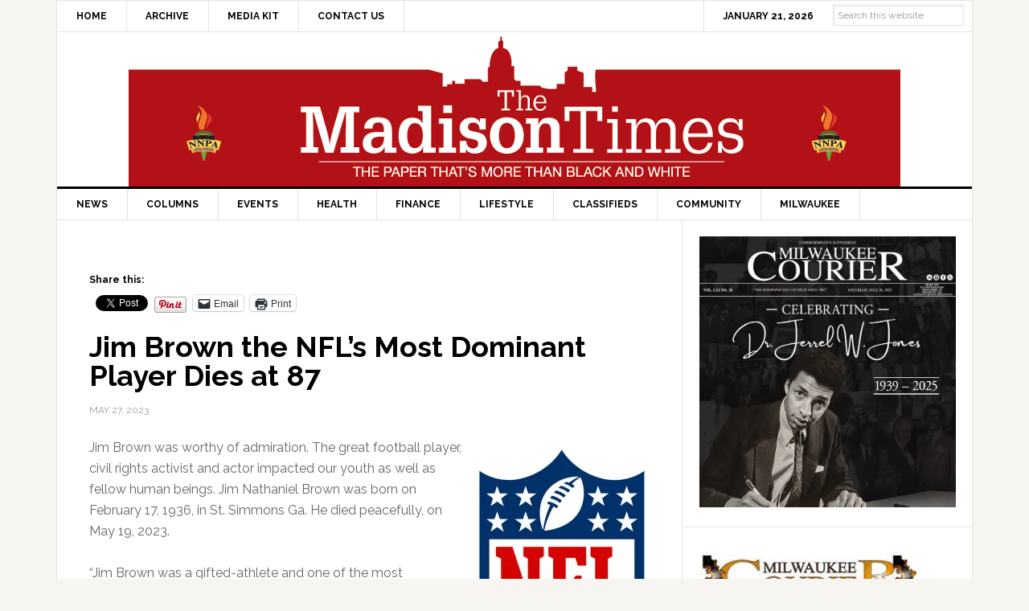

--- FILE ---
content_type: text/html; charset=UTF-8
request_url: https://themadisontimes.themadent.com/article/jim-brown-the-nfls-most-dominant-player-dies-at-87/
body_size: 74454
content:
<!DOCTYPE html>
<html lang="en-US">
<head >
<meta charset="UTF-8" />
<meta name="viewport" content="width=device-width, initial-scale=1" />
<style id="jetpack-boost-critical-css">@media all{article,aside,header,main,nav,section{display:block}html{font-family:sans-serif;-ms-text-size-adjust:100%;-webkit-text-size-adjust:100%}body{margin:0}h1{font-size:2em;margin:.67em 0}strong{font-weight:700}img{border:0}input{font-family:inherit;font-size:100%;margin:0}input{line-height:normal}input[type=submit]{-webkit-appearance:button}input[type=search]{-webkit-appearance:textfield;-moz-box-sizing:content-box;-webkit-box-sizing:content-box;box-sizing:content-box}input[type=search]::-webkit-search-cancel-button{-webkit-appearance:none}*,input[type=search]{-webkit-box-sizing:border-box;-moz-box-sizing:border-box;box-sizing:border-box}.entry-content:before,.entry:before,.nav-primary:before,.nav-secondary:before,.site-container:before,.site-header:before,.site-inner:before,.widget:before,.wrap:before{content:" ";display:table}.entry-content:after,.entry:after,.nav-primary:after,.nav-secondary:after,.site-container:after,.site-header:after,.site-inner:after,.widget:after,.wrap:after{clear:both;content:" ";display:table}body{background-color:#f6f5f2;color:#666;font-family:Raleway,sans-serif;font-size:16px;font-weight:400;line-height:1.625}a{color:red;text-decoration:none}a img{margin-bottom:-4px}p{margin:0 0 24px;padding:0}strong{font-weight:700}ul{margin:0;padding:0}h1,h2,h3{color:#000;font-weight:700;line-height:1.2;margin:0 0 16px}h1{font-size:36px}h2{font-size:30px}h3{font-size:24px}.wp-caption,img{max-width:100%}img{height:auto}input{background-color:#fff;border:1px solid #e3e3e3;box-shadow:1px 1px 3px #eee inset;color:#999;font-size:14px;padding:16px;width:100%}input[type=submit]{background-color:#000;border:none;border-radius:3px;box-shadow:none;color:#fff;font-size:14px;line-height:1;padding:16px;text-transform:uppercase;width:auto}input[type=search]::-webkit-search-cancel-button,input[type=search]::-webkit-search-results-button{display:none}.site-container{background-color:#fff;border:1px solid #e3e3e3;margin:60px auto;max-width:1140px}.site-inner{clear:both}.content{float:right;width:778px}.content-sidebar .content{border-right:1px solid #e3e3e3;float:left}.sidebar-primary{float:right;width:359px}.search-form{overflow:hidden}.search-form input[type=submit]{border:0;clip:rect(0,0,0,0);height:1px;margin:-1px;padding:0;position:absolute;width:1px}.aligncenter{display:block;margin:0 auto 20px}.alignleft{float:left;text-align:left}.wp-caption.alignleft,img.alignleft{margin:0 24px 16px 0}.entry-content .wp-caption-text{font-size:14px;font-weight:700;margin-bottom:0;text-align:center}.entry-title{font-size:36px;line-height:1}.widget{word-wrap:break-word}.site-header{background-color:#fff;border-bottom:3px solid #000}.site-header .wrap{padding:40px 0}.title-area{float:left;padding-left:40px;width:300px}.site-title{font-weight:700;font-size:48px;font-weight:700;line-height:1;margin:0;text-transform:uppercase}.site-title a{color:#000}.site-description{color:#999;font-size:16px;font-weight:400;letter-spacing:2px;line-height:1;margin:10px 0 0;text-transform:uppercase}.header-full-width .title-area{padding:0 40px;text-align:center}.header-full-width .site-title,.header-full-width .title-area{width:100%}.header-image .site-description,.header-image .site-title a{display:block;text-indent:-9999px}.header-image .site-title a{background-position:top!important;float:left;min-height:90px;width:100%}.widget-area{word-wrap:break-word}.genesis-nav-menu{clear:both;color:#000;font-size:12px;font-weight:700;line-height:1.5;width:100%}.genesis-nav-menu .menu-item{display:inline-block;text-align:left;margin-right:-4px}.genesis-nav-menu a{border-right:1px solid #e3e3e3;color:#000;display:block;padding:20px 24px;position:relative}.genesis-nav-menu>.menu-item>a{text-transform:uppercase}.genesis-nav-menu .sub-menu{border-top:1px solid #e3e3e3;left:-9999px;opacity:0;position:absolute;width:200px;z-index:99}.genesis-nav-menu .sub-menu a{background-color:#fff;border:1px solid #e3e3e3;border-top:none;padding:12px 24px;position:relative;width:200px}.genesis-nav-menu>.right{display:inline-block;float:right;list-style-type:none;padding:0;text-transform:uppercase}.genesis-nav-menu>.date{border:none;border-left:1px solid #e3e3e3;display:inline-block;padding:20px 24px}.genesis-nav-menu>.search{padding:10px}.genesis-nav-menu .search input[type=search]{font-size:13px;padding:10px 16px}.nav-primary{border-bottom:1px solid #e3e3e3}.nav-secondary{border-bottom:1px solid #e3e3e3}.entry{border-bottom:1px solid #e3e3e3;padding:40px}.entry-content p{margin-bottom:26px}.entry-meta{color:#999;font-size:12px;text-transform:uppercase}.entry-header .entry-meta{margin-bottom:24px}.sidebar .widget{background-color:#fff;border-bottom:1px solid #e3e3e3;padding:20px}@media only screen and (max-width:1188px){.site-container{max-width:960px}.content{width:658px}.sidebar-primary{width:300px}.site-title{margin-top:0}}@media only screen and (max-width:1023px){.site-container{max-width:780px;width:96%}.content,.sidebar-primary,.site-inner,.title-area,.wrap{width:100%}.site-header .title-area{padding:0}.site-header .title-area{padding-bottom:16px}.site-header .wrap{padding:20px 0}.genesis-nav-menu li{float:none}.genesis-nav-menu,.site-description,.site-header .title-area,.site-title{text-align:center}.genesis-nav-menu a{border:none;padding:12px}.site-container{margin:16px auto}.genesis-nav-menu li.right{display:none}.content{border:none}.content-sidebar .content{border:none}}@media only screen and (max-width:600px){.header-image .site-header .site-title a{background-size:contain!important}.entry-title{font-size:26px}}}@media all{ul{box-sizing:border-box}.entry-content{counter-reset:footnotes}.aligncenter{clear:both}html :where(img[class*=wp-image-]){height:auto;max-width:100%}}@media all{div.sharedaddy{clear:both}div.sharedaddy h3.sd-title{margin:0 0 1em 0;display:inline-block;line-height:1.2;font-size:9pt;font-weight:700}.sd-sharing{margin-bottom:1em}.sd-content ul{padding:0!important;margin:0!important;list-style:none!important}.sd-content ul li{display:inline-block}.sd-content ul li a.sd-button,.sd-social-official .sd-content>ul>li>a.sd-button{text-decoration:none!important;display:inline-block;font-size:13px;font-family:"Open Sans",sans-serif;font-weight:500;border-radius:4px;color:#2c3338!important;background:#fff;box-shadow:0 1px 2px rgba(0,0,0,.12),0 0 0 1px rgba(0,0,0,.12);text-shadow:none;line-height:23px;padding:4px 11px 3px 9px}.sd-social-official .sd-content ul li a.sd-button{align-items:center;display:flex;font-size:12px;line-height:12px;padding:1px 6px 0 5px;min-height:20px}.sd-content ul li a.sd-button>span,.sd-social-official .sd-content>ul>li>a.sd-button span{line-height:23px;margin-left:6px}.sd-social-official .sd-content ul li a.sd-button>span{line-height:12px;margin-left:3px}.sd-social-official .sd-content>ul>li>a.sd-button:before{margin-bottom:-1px}.sd-content ul li a.sd-button:before{display:inline-block;-webkit-font-smoothing:antialiased;-moz-osx-font-smoothing:grayscale;font:normal 18px/1"social-logos";vertical-align:top;text-align:center}@media screen and (-webkit-min-device-pixel-ratio:0){.sd-content ul li a.sd-button:before{position:relative;top:2px}}.sd-social-official ul li a.sd-button:before{position:relative;top:-2px}@media screen and (-webkit-min-device-pixel-ratio:0){.sd-social-official ul li a.sd-button:before{top:0}}.sd-content ul li{margin:0 8px 12px 0;padding:0}.sd-social-official .sd-content li.share-print a:before{content:""}.sd-social-official .sd-content li.share-email a:before{content:""}.sd-social-official .sd-content>ul>li>a.sd-button span{line-height:1}.sd-social-official .sd-content ul{display:flex;flex-wrap:wrap}.sd-social-official .sd-content ul:after{content:".";display:block;height:0;clear:both;visibility:hidden}.sd-social-official .sd-content ul>li{display:flex;max-height:18px}.pinterest_button{margin:0!important}.pinterest_button a{display:block!important}body .sd-social-official li.share-email a,body .sd-social-official li.share-print{position:relative;top:0}}</style><meta name='robots' content='index, follow, max-image-preview:large, max-snippet:-1, max-video-preview:-1' />
	<style>img:is([sizes="auto" i], [sizes^="auto," i]) { contain-intrinsic-size: 3000px 1500px }</style>
	
	<!-- This site is optimized with the Yoast SEO plugin v26.8 - https://yoast.com/product/yoast-seo-wordpress/ -->
	<title>Jim Brown the NFL’s Most Dominant Player Dies at 87 - The Madison Times</title>
	<link rel="canonical" href="https://themadisontimes.themadent.com/article/jim-brown-the-nfls-most-dominant-player-dies-at-87/" />
	<meta property="og:locale" content="en_US" />
	<meta property="og:type" content="article" />
	<meta property="og:title" content="Jim Brown the NFL’s Most Dominant Player Dies at 87 - The Madison Times" />
	<meta property="og:description" content="Jim Brown was worthy of admiration. The great football player, civil rights activist and actor impacted our youth as well as fellow human beings. Jim Nathaniel Brown was born on February 17, 1936, in St. Simmons Ga. He died peacefully, on May 19, 2023. “Jim Brown was a gifted-athlete and one of the most dominant [&hellip;]" />
	<meta property="og:url" content="https://themadisontimes.themadent.com/article/jim-brown-the-nfls-most-dominant-player-dies-at-87/" />
	<meta property="og:site_name" content="The Madison Times" />
	<meta property="article:publisher" content="http://www.facebook.com/pages/The-Madison-Times/159742987454071" />
	<meta property="article:published_time" content="2023-05-27T19:32:49+00:00" />
	<meta property="article:modified_time" content="2023-05-28T19:34:28+00:00" />
	<meta property="og:image" content="https://themadisontimes.themadent.com/wp-content/uploads/2023/05/nfl-logo-national-football-league.jpg" />
	<meta property="og:image:width" content="800" />
	<meta property="og:image:height" content="1099" />
	<meta property="og:image:type" content="image/jpeg" />
	<meta name="author" content="themadmin1010" />
	<meta name="twitter:card" content="summary_large_image" />
	<meta name="twitter:creator" content="@themadisontimes" />
	<meta name="twitter:site" content="@themadisontimes" />
	<meta name="twitter:label1" content="Written by" />
	<meta name="twitter:data1" content="themadmin1010" />
	<meta name="twitter:label2" content="Est. reading time" />
	<meta name="twitter:data2" content="2 minutes" />
	<script data-jetpack-boost="ignore" type="application/ld+json" class="yoast-schema-graph">{"@context":"https://schema.org","@graph":[{"@type":"Article","@id":"https://themadisontimes.themadent.com/article/jim-brown-the-nfls-most-dominant-player-dies-at-87/#article","isPartOf":{"@id":"https://themadisontimes.themadent.com/article/jim-brown-the-nfls-most-dominant-player-dies-at-87/"},"author":{"name":"themadmin1010","@id":"https://themadisontimes.themadent.com/#/schema/person/0a95bc8c84075c56c5b401936a9dd5f8"},"headline":"Jim Brown the NFL’s Most Dominant Player Dies at 87","datePublished":"2023-05-27T19:32:49+00:00","dateModified":"2023-05-28T19:34:28+00:00","mainEntityOfPage":{"@id":"https://themadisontimes.themadent.com/article/jim-brown-the-nfls-most-dominant-player-dies-at-87/"},"wordCount":274,"publisher":{"@id":"https://themadisontimes.themadent.com/#organization"},"image":{"@id":"https://themadisontimes.themadent.com/article/jim-brown-the-nfls-most-dominant-player-dies-at-87/#primaryimage"},"thumbnailUrl":"https://i0.wp.com/themadisontimes.themadent.com/wp-content/uploads/2023/05/nfl-logo-national-football-league.jpg?fit=800%2C1099&ssl=1","keywords":["Jim Brown","National Football League NFL","Obituaries"],"articleSection":["NATIONAL NEWS","NEWS","SPORTS NEWS"],"inLanguage":"en-US"},{"@type":"WebPage","@id":"https://themadisontimes.themadent.com/article/jim-brown-the-nfls-most-dominant-player-dies-at-87/","url":"https://themadisontimes.themadent.com/article/jim-brown-the-nfls-most-dominant-player-dies-at-87/","name":"Jim Brown the NFL’s Most Dominant Player Dies at 87 - The Madison Times","isPartOf":{"@id":"https://themadisontimes.themadent.com/#website"},"primaryImageOfPage":{"@id":"https://themadisontimes.themadent.com/article/jim-brown-the-nfls-most-dominant-player-dies-at-87/#primaryimage"},"image":{"@id":"https://themadisontimes.themadent.com/article/jim-brown-the-nfls-most-dominant-player-dies-at-87/#primaryimage"},"thumbnailUrl":"https://i0.wp.com/themadisontimes.themadent.com/wp-content/uploads/2023/05/nfl-logo-national-football-league.jpg?fit=800%2C1099&ssl=1","datePublished":"2023-05-27T19:32:49+00:00","dateModified":"2023-05-28T19:34:28+00:00","breadcrumb":{"@id":"https://themadisontimes.themadent.com/article/jim-brown-the-nfls-most-dominant-player-dies-at-87/#breadcrumb"},"inLanguage":"en-US","potentialAction":[{"@type":"ReadAction","target":["https://themadisontimes.themadent.com/article/jim-brown-the-nfls-most-dominant-player-dies-at-87/"]}]},{"@type":"ImageObject","inLanguage":"en-US","@id":"https://themadisontimes.themadent.com/article/jim-brown-the-nfls-most-dominant-player-dies-at-87/#primaryimage","url":"https://i0.wp.com/themadisontimes.themadent.com/wp-content/uploads/2023/05/nfl-logo-national-football-league.jpg?fit=800%2C1099&ssl=1","contentUrl":"https://i0.wp.com/themadisontimes.themadent.com/wp-content/uploads/2023/05/nfl-logo-national-football-league.jpg?fit=800%2C1099&ssl=1","width":800,"height":1099},{"@type":"BreadcrumbList","@id":"https://themadisontimes.themadent.com/article/jim-brown-the-nfls-most-dominant-player-dies-at-87/#breadcrumb","itemListElement":[{"@type":"ListItem","position":1,"name":"Home","item":"https://themadisontimes.themadent.com/"},{"@type":"ListItem","position":2,"name":"Jim Brown the NFL’s Most Dominant Player Dies at 87"}]},{"@type":"WebSite","@id":"https://themadisontimes.themadent.com/#website","url":"https://themadisontimes.themadent.com/","name":"The Madison Times","description":"The Paper That&#039;s More Than Black and White","publisher":{"@id":"https://themadisontimes.themadent.com/#organization"},"potentialAction":[{"@type":"SearchAction","target":{"@type":"EntryPoint","urlTemplate":"https://themadisontimes.themadent.com/?s={search_term_string}"},"query-input":{"@type":"PropertyValueSpecification","valueRequired":true,"valueName":"search_term_string"}}],"inLanguage":"en-US"},{"@type":"Organization","@id":"https://themadisontimes.themadent.com/#organization","name":"The Madison Times","url":"https://themadisontimes.themadent.com/","logo":{"@type":"ImageObject","inLanguage":"en-US","@id":"https://themadisontimes.themadent.com/#/schema/logo/image/","url":"https://i0.wp.com/themadisontimes.themadent.com/wp-content/uploads/2015/08/header-logo-the-madison-times-paper-thats-more-than-black-and-white-nnpa-torches.png?fit=960%2C192&ssl=1","contentUrl":"https://i0.wp.com/themadisontimes.themadent.com/wp-content/uploads/2015/08/header-logo-the-madison-times-paper-thats-more-than-black-and-white-nnpa-torches.png?fit=960%2C192&ssl=1","width":960,"height":192,"caption":"The Madison Times"},"image":{"@id":"https://themadisontimes.themadent.com/#/schema/logo/image/"},"sameAs":["http://www.facebook.com/pages/The-Madison-Times/159742987454071","https://x.com/themadisontimes"]},{"@type":"Person","@id":"https://themadisontimes.themadent.com/#/schema/person/0a95bc8c84075c56c5b401936a9dd5f8","name":"themadmin1010","image":{"@type":"ImageObject","inLanguage":"en-US","@id":"https://themadisontimes.themadent.com/#/schema/person/image/","url":"https://secure.gravatar.com/avatar/4f53bf6ea0dbd2c281d04816cdcf39d6e563068479eac35dd7c2820c74a37eff?s=96&d=mm&r=g","contentUrl":"https://secure.gravatar.com/avatar/4f53bf6ea0dbd2c281d04816cdcf39d6e563068479eac35dd7c2820c74a37eff?s=96&d=mm&r=g","caption":"themadmin1010"}}]}</script>
	<!-- / Yoast SEO plugin. -->


<link rel='dns-prefetch' href='//www.googletagmanager.com' />
<link rel='dns-prefetch' href='//stats.wp.com' />
<link rel='dns-prefetch' href='//fonts.googleapis.com' />
<link rel='preconnect' href='//i0.wp.com' />
<link rel='preconnect' href='//c0.wp.com' />
<link rel="alternate" type="application/rss+xml" title="The Madison Times &raquo; Feed" href="https://themadisontimes.themadent.com/feed/" />
<link rel="alternate" type="application/rss+xml" title="The Madison Times &raquo; Comments Feed" href="https://themadisontimes.themadent.com/comments/feed/" />

<noscript><link rel='stylesheet' id='all-css-6b1d051ee0c9ab2eb7aed8870b641c27' href='https://themadisontimes.themadent.com/wp-content/boost-cache/static/9cf9f3d2d3.min.css' type='text/css' media='all' /></noscript><link data-media="all" onload="this.media=this.dataset.media; delete this.dataset.media; this.removeAttribute( &#039;onload&#039; );" rel='stylesheet' id='all-css-6b1d051ee0c9ab2eb7aed8870b641c27' href='https://themadisontimes.themadent.com/wp-content/boost-cache/static/9cf9f3d2d3.min.css' type='text/css' media="not all" />
<style id='wp-emoji-styles-inline-css'>

	img.wp-smiley, img.emoji {
		display: inline !important;
		border: none !important;
		box-shadow: none !important;
		height: 1em !important;
		width: 1em !important;
		margin: 0 0.07em !important;
		vertical-align: -0.1em !important;
		background: none !important;
		padding: 0 !important;
	}
</style>
<style id='classic-theme-styles-inline-css'>
/*! This file is auto-generated */
.wp-block-button__link{color:#fff;background-color:#32373c;border-radius:9999px;box-shadow:none;text-decoration:none;padding:calc(.667em + 2px) calc(1.333em + 2px);font-size:1.125em}.wp-block-file__button{background:#32373c;color:#fff;text-decoration:none}
</style>
<style id='jetpack-sharing-buttons-style-inline-css'>
.jetpack-sharing-buttons__services-list{display:flex;flex-direction:row;flex-wrap:wrap;gap:0;list-style-type:none;margin:5px;padding:0}.jetpack-sharing-buttons__services-list.has-small-icon-size{font-size:12px}.jetpack-sharing-buttons__services-list.has-normal-icon-size{font-size:16px}.jetpack-sharing-buttons__services-list.has-large-icon-size{font-size:24px}.jetpack-sharing-buttons__services-list.has-huge-icon-size{font-size:36px}@media print{.jetpack-sharing-buttons__services-list{display:none!important}}.editor-styles-wrapper .wp-block-jetpack-sharing-buttons{gap:0;padding-inline-start:0}ul.jetpack-sharing-buttons__services-list.has-background{padding:1.25em 2.375em}
</style>
<style id='global-styles-inline-css'>
:root{--wp--preset--aspect-ratio--square: 1;--wp--preset--aspect-ratio--4-3: 4/3;--wp--preset--aspect-ratio--3-4: 3/4;--wp--preset--aspect-ratio--3-2: 3/2;--wp--preset--aspect-ratio--2-3: 2/3;--wp--preset--aspect-ratio--16-9: 16/9;--wp--preset--aspect-ratio--9-16: 9/16;--wp--preset--color--black: #000000;--wp--preset--color--cyan-bluish-gray: #abb8c3;--wp--preset--color--white: #ffffff;--wp--preset--color--pale-pink: #f78da7;--wp--preset--color--vivid-red: #cf2e2e;--wp--preset--color--luminous-vivid-orange: #ff6900;--wp--preset--color--luminous-vivid-amber: #fcb900;--wp--preset--color--light-green-cyan: #7bdcb5;--wp--preset--color--vivid-green-cyan: #00d084;--wp--preset--color--pale-cyan-blue: #8ed1fc;--wp--preset--color--vivid-cyan-blue: #0693e3;--wp--preset--color--vivid-purple: #9b51e0;--wp--preset--gradient--vivid-cyan-blue-to-vivid-purple: linear-gradient(135deg,rgba(6,147,227,1) 0%,rgb(155,81,224) 100%);--wp--preset--gradient--light-green-cyan-to-vivid-green-cyan: linear-gradient(135deg,rgb(122,220,180) 0%,rgb(0,208,130) 100%);--wp--preset--gradient--luminous-vivid-amber-to-luminous-vivid-orange: linear-gradient(135deg,rgba(252,185,0,1) 0%,rgba(255,105,0,1) 100%);--wp--preset--gradient--luminous-vivid-orange-to-vivid-red: linear-gradient(135deg,rgba(255,105,0,1) 0%,rgb(207,46,46) 100%);--wp--preset--gradient--very-light-gray-to-cyan-bluish-gray: linear-gradient(135deg,rgb(238,238,238) 0%,rgb(169,184,195) 100%);--wp--preset--gradient--cool-to-warm-spectrum: linear-gradient(135deg,rgb(74,234,220) 0%,rgb(151,120,209) 20%,rgb(207,42,186) 40%,rgb(238,44,130) 60%,rgb(251,105,98) 80%,rgb(254,248,76) 100%);--wp--preset--gradient--blush-light-purple: linear-gradient(135deg,rgb(255,206,236) 0%,rgb(152,150,240) 100%);--wp--preset--gradient--blush-bordeaux: linear-gradient(135deg,rgb(254,205,165) 0%,rgb(254,45,45) 50%,rgb(107,0,62) 100%);--wp--preset--gradient--luminous-dusk: linear-gradient(135deg,rgb(255,203,112) 0%,rgb(199,81,192) 50%,rgb(65,88,208) 100%);--wp--preset--gradient--pale-ocean: linear-gradient(135deg,rgb(255,245,203) 0%,rgb(182,227,212) 50%,rgb(51,167,181) 100%);--wp--preset--gradient--electric-grass: linear-gradient(135deg,rgb(202,248,128) 0%,rgb(113,206,126) 100%);--wp--preset--gradient--midnight: linear-gradient(135deg,rgb(2,3,129) 0%,rgb(40,116,252) 100%);--wp--preset--font-size--small: 13px;--wp--preset--font-size--medium: 20px;--wp--preset--font-size--large: 36px;--wp--preset--font-size--x-large: 42px;--wp--preset--spacing--20: 0.44rem;--wp--preset--spacing--30: 0.67rem;--wp--preset--spacing--40: 1rem;--wp--preset--spacing--50: 1.5rem;--wp--preset--spacing--60: 2.25rem;--wp--preset--spacing--70: 3.38rem;--wp--preset--spacing--80: 5.06rem;--wp--preset--shadow--natural: 6px 6px 9px rgba(0, 0, 0, 0.2);--wp--preset--shadow--deep: 12px 12px 50px rgba(0, 0, 0, 0.4);--wp--preset--shadow--sharp: 6px 6px 0px rgba(0, 0, 0, 0.2);--wp--preset--shadow--outlined: 6px 6px 0px -3px rgba(255, 255, 255, 1), 6px 6px rgba(0, 0, 0, 1);--wp--preset--shadow--crisp: 6px 6px 0px rgba(0, 0, 0, 1);}:where(.is-layout-flex){gap: 0.5em;}:where(.is-layout-grid){gap: 0.5em;}body .is-layout-flex{display: flex;}.is-layout-flex{flex-wrap: wrap;align-items: center;}.is-layout-flex > :is(*, div){margin: 0;}body .is-layout-grid{display: grid;}.is-layout-grid > :is(*, div){margin: 0;}:where(.wp-block-columns.is-layout-flex){gap: 2em;}:where(.wp-block-columns.is-layout-grid){gap: 2em;}:where(.wp-block-post-template.is-layout-flex){gap: 1.25em;}:where(.wp-block-post-template.is-layout-grid){gap: 1.25em;}.has-black-color{color: var(--wp--preset--color--black) !important;}.has-cyan-bluish-gray-color{color: var(--wp--preset--color--cyan-bluish-gray) !important;}.has-white-color{color: var(--wp--preset--color--white) !important;}.has-pale-pink-color{color: var(--wp--preset--color--pale-pink) !important;}.has-vivid-red-color{color: var(--wp--preset--color--vivid-red) !important;}.has-luminous-vivid-orange-color{color: var(--wp--preset--color--luminous-vivid-orange) !important;}.has-luminous-vivid-amber-color{color: var(--wp--preset--color--luminous-vivid-amber) !important;}.has-light-green-cyan-color{color: var(--wp--preset--color--light-green-cyan) !important;}.has-vivid-green-cyan-color{color: var(--wp--preset--color--vivid-green-cyan) !important;}.has-pale-cyan-blue-color{color: var(--wp--preset--color--pale-cyan-blue) !important;}.has-vivid-cyan-blue-color{color: var(--wp--preset--color--vivid-cyan-blue) !important;}.has-vivid-purple-color{color: var(--wp--preset--color--vivid-purple) !important;}.has-black-background-color{background-color: var(--wp--preset--color--black) !important;}.has-cyan-bluish-gray-background-color{background-color: var(--wp--preset--color--cyan-bluish-gray) !important;}.has-white-background-color{background-color: var(--wp--preset--color--white) !important;}.has-pale-pink-background-color{background-color: var(--wp--preset--color--pale-pink) !important;}.has-vivid-red-background-color{background-color: var(--wp--preset--color--vivid-red) !important;}.has-luminous-vivid-orange-background-color{background-color: var(--wp--preset--color--luminous-vivid-orange) !important;}.has-luminous-vivid-amber-background-color{background-color: var(--wp--preset--color--luminous-vivid-amber) !important;}.has-light-green-cyan-background-color{background-color: var(--wp--preset--color--light-green-cyan) !important;}.has-vivid-green-cyan-background-color{background-color: var(--wp--preset--color--vivid-green-cyan) !important;}.has-pale-cyan-blue-background-color{background-color: var(--wp--preset--color--pale-cyan-blue) !important;}.has-vivid-cyan-blue-background-color{background-color: var(--wp--preset--color--vivid-cyan-blue) !important;}.has-vivid-purple-background-color{background-color: var(--wp--preset--color--vivid-purple) !important;}.has-black-border-color{border-color: var(--wp--preset--color--black) !important;}.has-cyan-bluish-gray-border-color{border-color: var(--wp--preset--color--cyan-bluish-gray) !important;}.has-white-border-color{border-color: var(--wp--preset--color--white) !important;}.has-pale-pink-border-color{border-color: var(--wp--preset--color--pale-pink) !important;}.has-vivid-red-border-color{border-color: var(--wp--preset--color--vivid-red) !important;}.has-luminous-vivid-orange-border-color{border-color: var(--wp--preset--color--luminous-vivid-orange) !important;}.has-luminous-vivid-amber-border-color{border-color: var(--wp--preset--color--luminous-vivid-amber) !important;}.has-light-green-cyan-border-color{border-color: var(--wp--preset--color--light-green-cyan) !important;}.has-vivid-green-cyan-border-color{border-color: var(--wp--preset--color--vivid-green-cyan) !important;}.has-pale-cyan-blue-border-color{border-color: var(--wp--preset--color--pale-cyan-blue) !important;}.has-vivid-cyan-blue-border-color{border-color: var(--wp--preset--color--vivid-cyan-blue) !important;}.has-vivid-purple-border-color{border-color: var(--wp--preset--color--vivid-purple) !important;}.has-vivid-cyan-blue-to-vivid-purple-gradient-background{background: var(--wp--preset--gradient--vivid-cyan-blue-to-vivid-purple) !important;}.has-light-green-cyan-to-vivid-green-cyan-gradient-background{background: var(--wp--preset--gradient--light-green-cyan-to-vivid-green-cyan) !important;}.has-luminous-vivid-amber-to-luminous-vivid-orange-gradient-background{background: var(--wp--preset--gradient--luminous-vivid-amber-to-luminous-vivid-orange) !important;}.has-luminous-vivid-orange-to-vivid-red-gradient-background{background: var(--wp--preset--gradient--luminous-vivid-orange-to-vivid-red) !important;}.has-very-light-gray-to-cyan-bluish-gray-gradient-background{background: var(--wp--preset--gradient--very-light-gray-to-cyan-bluish-gray) !important;}.has-cool-to-warm-spectrum-gradient-background{background: var(--wp--preset--gradient--cool-to-warm-spectrum) !important;}.has-blush-light-purple-gradient-background{background: var(--wp--preset--gradient--blush-light-purple) !important;}.has-blush-bordeaux-gradient-background{background: var(--wp--preset--gradient--blush-bordeaux) !important;}.has-luminous-dusk-gradient-background{background: var(--wp--preset--gradient--luminous-dusk) !important;}.has-pale-ocean-gradient-background{background: var(--wp--preset--gradient--pale-ocean) !important;}.has-electric-grass-gradient-background{background: var(--wp--preset--gradient--electric-grass) !important;}.has-midnight-gradient-background{background: var(--wp--preset--gradient--midnight) !important;}.has-small-font-size{font-size: var(--wp--preset--font-size--small) !important;}.has-medium-font-size{font-size: var(--wp--preset--font-size--medium) !important;}.has-large-font-size{font-size: var(--wp--preset--font-size--large) !important;}.has-x-large-font-size{font-size: var(--wp--preset--font-size--x-large) !important;}
:where(.wp-block-post-template.is-layout-flex){gap: 1.25em;}:where(.wp-block-post-template.is-layout-grid){gap: 1.25em;}
:where(.wp-block-columns.is-layout-flex){gap: 2em;}:where(.wp-block-columns.is-layout-grid){gap: 2em;}
:root :where(.wp-block-pullquote){font-size: 1.5em;line-height: 1.6;}
</style>
<noscript><link rel='stylesheet' id='dashicons-css' href='https://themadisontimes.themadent.com/wp-includes/css/dashicons.min.css?ver=6.8.3' media='all' />
</noscript><link data-media="all" onload="this.media=this.dataset.media; delete this.dataset.media; this.removeAttribute( &#039;onload&#039; );" rel='stylesheet' id='dashicons-css' href='https://themadisontimes.themadent.com/wp-includes/css/dashicons.min.css?ver=6.8.3' media="not all" />
<noscript><link rel='stylesheet' id='google-fonts-css' href='//fonts.googleapis.com/css?family=Raleway%3A400%2C700%7CPathway+Gothic+One&#038;ver=3.0.2' media='all' />
</noscript><link data-media="all" onload="this.media=this.dataset.media; delete this.dataset.media; this.removeAttribute( &#039;onload&#039; );" rel='stylesheet' id='google-fonts-css' href='//fonts.googleapis.com/css?family=Raleway%3A400%2C700%7CPathway+Gothic+One&#038;ver=3.0.2' media="not all" />



<!-- Google tag (gtag.js) snippet added by Site Kit -->
<!-- Google Analytics snippet added by Site Kit -->


<link rel="https://api.w.org/" href="https://themadisontimes.themadent.com/wp-json/" /><link rel="alternate" title="JSON" type="application/json" href="https://themadisontimes.themadent.com/wp-json/wp/v2/posts/13635" /><link rel="EditURI" type="application/rsd+xml" title="RSD" href="https://themadisontimes.themadent.com/xmlrpc.php?rsd" />
<meta name="generator" content="WordPress 6.8.3" />
<link rel='shortlink' href='https://themadisontimes.themadent.com/?p=13635' />
<link rel="alternate" title="oEmbed (JSON)" type="application/json+oembed" href="https://themadisontimes.themadent.com/wp-json/oembed/1.0/embed?url=https%3A%2F%2Fthemadisontimes.themadent.com%2Farticle%2Fjim-brown-the-nfls-most-dominant-player-dies-at-87%2F" />
<link rel="alternate" title="oEmbed (XML)" type="text/xml+oembed" href="https://themadisontimes.themadent.com/wp-json/oembed/1.0/embed?url=https%3A%2F%2Fthemadisontimes.themadent.com%2Farticle%2Fjim-brown-the-nfls-most-dominant-player-dies-at-87%2F&#038;format=xml" />

<!-- This site is using AdRotate v5.17.2 to display their advertisements - https://ajdg.solutions/ -->
<!-- AdRotate CSS -->
<style type="text/css" media="screen">
	.g { margin:0px; padding:0px; overflow:hidden; line-height:1; zoom:1; }
	.g img { height:auto; }
	.g-col { position:relative; float:left; }
	.g-col:first-child { margin-left: 0; }
	.g-col:last-child { margin-right: 0; }
	@media only screen and (max-width: 480px) {
		.g-col, .g-dyn, .g-single { width:100%; margin-left:0; margin-right:0; }
	}
</style>
<!-- /AdRotate CSS -->


		<!-- GA Google Analytics @ https://m0n.co/ga -->
		

	<meta name="generator" content="Site Kit by Google 1.170.0" />	<style>img#wpstats{display:none}</style>
		<link rel="icon" href="https://themadisontimes.themadent.com/wp-content/themes/news-pro/images/favicon.ico" />
<style type="text/css">.site-title a { background: url(https://themadisontimes.themadent.com/wp-content/uploads/2015/08/header-logo-the-madison-times-paper-thats-more-than-black-and-white-nnpa-torches.png) no-repeat !important; }</style>
<style id="sccss">/* Enter Your Custom CSS Here *//* Enter Your Custom CSS Here */
.top-ad-widget {
  margin: 0 auto;
	width: 728px;
	height: 90px;
}

.ui-tabs-nav {
  display: none;
}
.genesis-nav-menu > .date, .genesis-nav-menu > .right > a {
  padding: 10px 24px;
}
.search-form {
    overflow: visible;
}
.genesis-nav-menu > .search {
    padding: 0px;
    padding-top: 10px;
    padding-right: 10px;
}
.genesis-nav-menu .search input, .genesis-nav-menu .search input[type="search"] {
    font-size: 12px;
    padding: 5px;
    position: relative;
    top: -5px;
}
.genesis-nav-menu .search input[type="submit"] {
    display: none;
}
.genesis-nav-menu .searchsubmit {
    display: none;
}
.genesis-nav-menu .sub-menu a {
    text-transform: uppercase;
}
.sidebar-ads-top img, .sidebar-ads-bottom img {
   display: block;
   margin: 0 auto;
   margin-bottom: 20px;
}
.archive .entry-footer, .search-results .entry-footer {
  display: none;
}
.site-container {
  margin: 0px auto;
}
.site-header .wrap {
    padding: 0px;
}
.genesis-nav-menu a {
  padding: 10px 24px; 
}
.above-article {
  padding: 10px 40px; 
}
.archive .above-article, .search-results .above-article {
  display: none;
}
.entry-footer .entry-meta {
    border-top: none;
    padding: 12px 40px 8px;
}
.home .featuredpost article:last-child {
  margin-bottom: 0px;
  border-bottom: none;
}
.home #featured-post-3 h2 {
  width: 200px;
  float: right;
}
.home #featured-post-3 img {
  max-height: 65px;
  width: auto;
  float: left;
  margin-right: 20px;
  margin-bottom: 20px;
  max-width: 95px;
}
.home #featured-post-4 img {
  max-width: 150px;
  max-height: 150px;
}

.archive img.fallback-image, .home #featured-post-4 img.fallback-image, .search-results img.fallback-image {
  max-height: 150px;
  width: auto;
  float: left;
  margin-right: 20px;
  margin-bottom: 20px;
}  
.home-top .widget.ui-tabs .entry h2 {
    margin: 0px;
    padding: 24px 24px 8px;
    position: absolute;
    bottom: 20px;
}
.home-top .widget.ui-tabs .entry h2 a {
    background: none repeat scroll 0% 0% rgba(0, 0, 0, 0.6);
}
/************ Related Posts *************/
.related-posts {
    overflow: hidden;
    margin: 0 0 10px;
}
 
.related-list li {
  list-style-type: none;
  margin: 0 10px 0 0;
  /* text-align: center; */
  display: block;
  min-height: 70px;
  padding-bottom: 10px;
}
 
.related-list img {
  /* border: 1px solid #000; */
  margin: 0 auto;
  display: block;
}
.related-image-thumb {
  width: 102px;
  float: left;
  display: block;
  margin-right: 10px;
}
.site-footer p {
  font-size: 10px;
  padding: 10px;
}
.site-footer {
  padding: 10px 0px;
}
.footer-widgets .textwidget {
  font-size: 13px;
}
.entry-content div {
  margin-bottom: 10px;
}
.title-area {
  width: 960px;
  height: 192px;
  margin: 0px auto;
  float: none;
}
.header-image .site-title a {
    background-position: 0% 0%;
    float: none;
    height: 192px;
    width: 100%;
}
.header-full-width .title-area {
    padding: 0px;
}
/* END GLOBAL STUFF */

@media only screen and (max-width: 1188px) {

  .site-header .widget-area {
    float: none;
    padding-right: 0px;
    text-align: none;
    width: 728px;
    margin: 0px auto;
}  
} /* END WIDTH 1188px */


@media only screen and (max-width: 1023px) {
  .genesis-nav-menu a, .genesis-nav-menu > .first > a, .genesis-nav-menu > .last > a {
    border: medium none;
    padding: 10px 12px;
  }  
.home-top .widget.ui-tabs .entry h2 {
    padding: 0px;
    position: static;
}  
} /* END WIDTH 1023px */


@media only screen and (max-width: 800px) {
   .site-header .widget-area {
     display: none;
    }
	  .top-ad-widget {
    margin: 0 auto;
    width: auto;
    height: auto;
	}
} /* END WIDTH 800px */


@media only screen and (max-width: 600px) {
  .footer-widgets, .footer-widgets .widget-title {
    text-align: center;
  }
  .site-container {
    width: 100%;
  }
  .title-area {
    height: auto;
  }
  .header-image .site-title a {
    height: auto;
    margin-bottom: -28px;
  }
} /* END WIDTH 600px */


@media only screen and (max-width: 360px) {
.entry {
    padding: 2px;
  }
 .header-image .site-title a {
    min-height: 40px;
  }
} /* END WIDTH 360px */</style></head>
<body class="wp-singular post-template-default single single-post postid-13635 single-format-standard wp-theme-genesis wp-child-theme-news-pro custom-header header-image header-full-width content-sidebar genesis-breadcrumbs-hidden genesis-footer-widgets-visible"><div class="site-container"><nav class="nav-secondary" aria-label="Secondary"><div class="wrap"><ul id="menu-main-top" class="menu genesis-nav-menu menu-secondary"><li id="menu-item-3564" class="menu-item menu-item-type-custom menu-item-object-custom menu-item-home menu-item-3564"><a href="https://themadisontimes.themadent.com"><span >Home</span></a></li>
<li id="menu-item-3561" class="menu-item menu-item-type-post_type menu-item-object-page menu-item-3561"><a href="https://themadisontimes.themadent.com/archive/"><span >Archive</span></a></li>
<li id="menu-item-3562" class="menu-item menu-item-type-post_type menu-item-object-page menu-item-3562"><a href="https://themadisontimes.themadent.com/media-kit/"><span >Media Kit</span></a></li>
<li id="menu-item-3563" class="menu-item menu-item-type-post_type menu-item-object-page menu-item-3563"><a href="https://themadisontimes.themadent.com/contact-us/"><span >Contact Us</span></a></li>
<li class="right search"><form class="search-form" method="get" action="https://themadisontimes.themadent.com/" role="search"><input class="search-form-input" type="search" name="s" id="searchform-1" placeholder="Search this website"><input class="search-form-submit" type="submit" value="Search"><meta content="https://themadisontimes.themadent.com/?s={s}"></form></li><li class="right date">January 21, 2026</li></ul></div></nav><header class="site-header"><div class="wrap"><div class="title-area"><p class="site-title"><a href="https://themadisontimes.themadent.com/">The Madison Times</a></p><p class="site-description">The Paper That&#039;s More Than Black and White</p></div></div></header><nav class="nav-primary" aria-label="Main"><div class="wrap"><ul id="menu-main-categories" class="menu genesis-nav-menu menu-primary"><li id="menu-item-3590" class="menu-item menu-item-type-taxonomy menu-item-object-category current-post-ancestor current-menu-parent current-post-parent menu-item-has-children menu-item-3590"><a href="https://themadisontimes.themadent.com/sections/news/"><span >News</span></a>
<ul class="sub-menu">
	<li id="menu-item-3588" class="menu-item menu-item-type-taxonomy menu-item-object-category menu-item-3588"><a href="https://themadisontimes.themadent.com/sections/news/local-news/"><span >Local News</span></a></li>
	<li id="menu-item-3591" class="menu-item menu-item-type-taxonomy menu-item-object-category current-post-ancestor current-menu-parent current-post-parent menu-item-3591"><a href="https://themadisontimes.themadent.com/sections/news/national-news/"><span >National News</span></a></li>
	<li id="menu-item-3585" class="menu-item menu-item-type-taxonomy menu-item-object-category menu-item-3585"><a href="https://themadisontimes.themadent.com/sections/news/international-news/"><span >International News</span></a></li>
	<li id="menu-item-3592" class="menu-item menu-item-type-taxonomy menu-item-object-category current-post-ancestor current-menu-parent current-post-parent menu-item-3592"><a href="https://themadisontimes.themadent.com/sections/news/sports-news/"><span >Sports News</span></a></li>
	<li id="menu-item-3581" class="menu-item menu-item-type-taxonomy menu-item-object-category menu-item-3581"><a href="https://themadisontimes.themadent.com/sections/education/"><span >Education News</span></a></li>
</ul>
</li>
<li id="menu-item-3577" class="menu-item menu-item-type-taxonomy menu-item-object-category menu-item-has-children menu-item-3577"><a href="https://themadisontimes.themadent.com/sections/columns/"><span >Columns</span></a>
<ul class="sub-menu">
	<li id="menu-item-3576" class="menu-item menu-item-type-taxonomy menu-item-object-category menu-item-3576"><a href="https://themadisontimes.themadent.com/sections/columns/columnists/"><span >Columnists</span></a></li>
	<li id="menu-item-3593" class="menu-item menu-item-type-taxonomy menu-item-object-category menu-item-3593"><a href="https://themadisontimes.themadent.com/sections/columns/opinion-editorial/"><span >Editorials</span></a></li>
	<li id="menu-item-3578" class="menu-item menu-item-type-taxonomy menu-item-object-category menu-item-3578"><a href="https://themadisontimes.themadent.com/sections/columns/letters-to-the-editor/"><span >Letters to the Editor</span></a></li>
	<li id="menu-item-3586" class="menu-item menu-item-type-taxonomy menu-item-object-category menu-item-3586"><a href="https://themadisontimes.themadent.com/sections/columns/life-lessons-with-alex-gee/"><span >Life Lessons with Alex Gee</span></a></li>
</ul>
</li>
<li id="menu-item-3582" class="menu-item menu-item-type-taxonomy menu-item-object-category menu-item-3582"><a href="https://themadisontimes.themadent.com/sections/events/"><span >Events</span></a></li>
<li id="menu-item-3584" class="menu-item menu-item-type-taxonomy menu-item-object-category menu-item-3584"><a href="https://themadisontimes.themadent.com/sections/health-matters/"><span >Health</span></a></li>
<li id="menu-item-3583" class="menu-item menu-item-type-taxonomy menu-item-object-category menu-item-3583"><a href="https://themadisontimes.themadent.com/sections/finance/"><span >Finance</span></a></li>
<li id="menu-item-3587" class="menu-item menu-item-type-taxonomy menu-item-object-category menu-item-3587"><a href="https://themadisontimes.themadent.com/sections/lifestyle/"><span >Lifestyle</span></a></li>
<li id="menu-item-3575" class="menu-item menu-item-type-taxonomy menu-item-object-category menu-item-3575"><a href="https://themadisontimes.themadent.com/sections/classifieds-employment/"><span >Classifieds</span></a></li>
<li id="menu-item-3579" class="menu-item menu-item-type-taxonomy menu-item-object-category menu-item-has-children menu-item-3579"><a href="https://themadisontimes.themadent.com/sections/community/"><span >Community</span></a>
<ul class="sub-menu">
	<li id="menu-item-3580" class="menu-item menu-item-type-taxonomy menu-item-object-category menu-item-3580"><a href="https://themadisontimes.themadent.com/sections/community/middle-spread/"><span >Middle Spread</span></a></li>
</ul>
</li>
<li id="menu-item-3589" class="menu-item menu-item-type-taxonomy menu-item-object-category menu-item-3589"><a href="https://themadisontimes.themadent.com/sections/milwaukee-page/"><span >Milwaukee</span></a></li>
</ul></div></nav><div class="site-inner"><div class="content-sidebar-wrap"><main class="content"><div class="above-article">
         </div> <article class="post-13635 post type-post status-publish format-standard has-post-thumbnail category-national-news category-news category-sports-news tag-jim-brown tag-national-football-league-nfl tag-obituaries entry" aria-label="Jim Brown the NFL’s Most Dominant Player Dies at 87"><header class="entry-header"><div class="sharedaddy sd-sharing-enabled"><div class="robots-nocontent sd-block sd-social sd-social-official sd-sharing"><h3 class="sd-title">Share this:</h3><div class="sd-content"><ul><li class="share-facebook"><div class="fb-share-button" data-href="https://themadisontimes.themadent.com/article/jim-brown-the-nfls-most-dominant-player-dies-at-87/" data-layout="button_count"></div></li><li class="share-twitter"><a href="https://twitter.com/share" class="twitter-share-button" data-url="https://themadisontimes.themadent.com/article/jim-brown-the-nfls-most-dominant-player-dies-at-87/" data-text="Jim Brown the NFL’s Most Dominant Player Dies at 87" data-via="TheMadisonTimes" >Tweet</a></li><li class="share-pinterest"><div class="pinterest_button"><a href="https://www.pinterest.com/pin/create/button/?url=https%3A%2F%2Fthemadisontimes.themadent.com%2Farticle%2Fjim-brown-the-nfls-most-dominant-player-dies-at-87%2F&#038;media=https%3A%2F%2Fi0.wp.com%2Fthemadisontimes.themadent.com%2Fwp-content%2Fuploads%2F2023%2F05%2Fnfl-logo-national-football-league.jpg%3Ffit%3D800%252C1099%26ssl%3D1&#038;description=Jim%20Brown%20the%20NFL%E2%80%99s%20Most%20Dominant%20Player%20Dies%20at%2087" data-pin-do="buttonPin" data-pin-config="beside"><img src="//assets.pinterest.com/images/pidgets/pinit_fg_en_rect_gray_20.png" /></a></div></li><li class="share-email"><a rel="nofollow noopener noreferrer"
				data-shared="sharing-email-13635"
				class="share-email sd-button"
				href="mailto:?subject=%5BShared%20Post%5D%20Jim%20Brown%20the%20NFL%E2%80%99s%20Most%20Dominant%20Player%20Dies%20at%2087&#038;body=https%3A%2F%2Fthemadisontimes.themadent.com%2Farticle%2Fjim-brown-the-nfls-most-dominant-player-dies-at-87%2F&#038;share=email"
				target="_blank"
				aria-labelledby="sharing-email-13635"
				data-email-share-error-title="Do you have email set up?" data-email-share-error-text="If you&#039;re having problems sharing via email, you might not have email set up for your browser. You may need to create a new email yourself." data-email-share-nonce="4e23b17734" data-email-share-track-url="https://themadisontimes.themadent.com/article/jim-brown-the-nfls-most-dominant-player-dies-at-87/?share=email">
				<span id="sharing-email-13635" hidden>Click to email a link to a friend (Opens in new window)</span>
				<span>Email</span>
			</a></li><li class="share-print"><a rel="nofollow noopener noreferrer"
				data-shared="sharing-print-13635"
				class="share-print sd-button"
				href="https://themadisontimes.themadent.com/article/jim-brown-the-nfls-most-dominant-player-dies-at-87/#print?share=print"
				target="_blank"
				aria-labelledby="sharing-print-13635"
				>
				<span id="sharing-print-13635" hidden>Click to print (Opens in new window)</span>
				<span>Print</span>
			</a></li><li class="share-end"></li></ul></div></div></div><h1 class="entry-title">Jim Brown the NFL’s Most Dominant Player Dies at 87</h1>
<p class="entry-meta"><time class="entry-time">May 27, 2023</time></p></header><div class="entry-content"><p><img data-recalc-dims="1" decoding="async" class="alignright size-medium wp-image-13636" src="https://i0.wp.com/themadisontimes.themadent.com/wp-content/uploads/2023/05/nfl-logo-national-football-league.jpg?resize=218%2C300&#038;ssl=1" alt="" width="218" height="300" srcset="https://i0.wp.com/themadisontimes.themadent.com/wp-content/uploads/2023/05/nfl-logo-national-football-league.jpg?resize=218%2C300&amp;ssl=1 218w, https://i0.wp.com/themadisontimes.themadent.com/wp-content/uploads/2023/05/nfl-logo-national-football-league.jpg?resize=437%2C600&amp;ssl=1 437w, https://i0.wp.com/themadisontimes.themadent.com/wp-content/uploads/2023/05/nfl-logo-national-football-league.jpg?resize=768%2C1055&amp;ssl=1 768w, https://i0.wp.com/themadisontimes.themadent.com/wp-content/uploads/2023/05/nfl-logo-national-football-league.jpg?w=800&amp;ssl=1 800w" sizes="(max-width: 218px) 100vw, 218px" />Jim Brown was worthy of admiration. The great football player, civil rights activist and actor impacted our youth as well as fellow human beings. Jim Nathaniel Brown was born on February 17, 1936, in St. Simmons Ga. He died peacefully, on May 19, 2023.</p>
<p>“Jim Brown was a gifted-athlete and one of the most dominant players ever to set foot on any athletic field, but he was also a cultural figure who helped to promote change,” said NFL Commissioner Roger Goodell.</p>
<p>Jim Brown was a combination of speed, power and agility and he was unstoppable. Brown was unanimously named Rookie of the Year in 1957. He led the league in rushing eight of his nine seasons in the league. He played 118 consecutive games and never missed a game in his career. Brown was a unanimous first-team all-NFL in eight of his nine campaigns and he played in nine Pro Bowls in nine years. Brown rushed for a total of 12,312 rushing yards, at the time, a record.</p>
<p>Brown was a civil rights activist, and he was unapologetically black, at a time when it was frowned upon by the establishment. On June 4, 1967, he organized The Cleveland Summit in support of Muhammad Ali.</p>
<p>Brown cared about his community: especially our youth. In 1988 he founded the Amer-I-Can foundation. The Program’s mission is to assist at risk youth in underserved schools and juvenile detention facilities.</p>
<p>Jim Brown was far from perfect and was arrested on domestic violence charges several times, but he was never convicted of a battery against a woman. Jim Brown will be missed. Rest in power, king. job well done!</p>
<div class="sharedaddy sd-sharing-enabled"><div class="robots-nocontent sd-block sd-social sd-social-official sd-sharing"><h3 class="sd-title">Share this:</h3><div class="sd-content"><ul><li class="share-facebook"><div class="fb-share-button" data-href="https://themadisontimes.themadent.com/article/jim-brown-the-nfls-most-dominant-player-dies-at-87/" data-layout="button_count"></div></li><li class="share-twitter"><a href="https://twitter.com/share" class="twitter-share-button" data-url="https://themadisontimes.themadent.com/article/jim-brown-the-nfls-most-dominant-player-dies-at-87/" data-text="Jim Brown the NFL’s Most Dominant Player Dies at 87" data-via="TheMadisonTimes" >Tweet</a></li><li class="share-pinterest"><div class="pinterest_button"><a href="https://www.pinterest.com/pin/create/button/?url=https%3A%2F%2Fthemadisontimes.themadent.com%2Farticle%2Fjim-brown-the-nfls-most-dominant-player-dies-at-87%2F&#038;media=https%3A%2F%2Fi0.wp.com%2Fthemadisontimes.themadent.com%2Fwp-content%2Fuploads%2F2023%2F05%2Fnfl-logo-national-football-league.jpg%3Ffit%3D800%252C1099%26ssl%3D1&#038;description=Jim%20Brown%20the%20NFL%E2%80%99s%20Most%20Dominant%20Player%20Dies%20at%2087" data-pin-do="buttonPin" data-pin-config="beside"><img data-recalc-dims="1" src="https://i0.wp.com/assets.pinterest.com/images/pidgets/pinit_fg_en_rect_gray_20.png" /></a></div></li><li class="share-email"><a rel="nofollow noopener noreferrer"
				data-shared="sharing-email-13635"
				class="share-email sd-button"
				href="mailto:?subject=%5BShared%20Post%5D%20Jim%20Brown%20the%20NFL%E2%80%99s%20Most%20Dominant%20Player%20Dies%20at%2087&#038;body=https%3A%2F%2Fthemadisontimes.themadent.com%2Farticle%2Fjim-brown-the-nfls-most-dominant-player-dies-at-87%2F&#038;share=email"
				target="_blank"
				aria-labelledby="sharing-email-13635"
				data-email-share-error-title="Do you have email set up?" data-email-share-error-text="If you&#039;re having problems sharing via email, you might not have email set up for your browser. You may need to create a new email yourself." data-email-share-nonce="4e23b17734" data-email-share-track-url="https://themadisontimes.themadent.com/article/jim-brown-the-nfls-most-dominant-player-dies-at-87/?share=email">
				<span id="sharing-email-13635" hidden>Click to email a link to a friend (Opens in new window)</span>
				<span>Email</span>
			</a></li><li class="share-print"><a rel="nofollow noopener noreferrer"
				data-shared="sharing-print-13635"
				class="share-print sd-button"
				href="https://themadisontimes.themadent.com/article/jim-brown-the-nfls-most-dominant-player-dies-at-87/#print?share=print"
				target="_blank"
				aria-labelledby="sharing-print-13635"
				>
				<span id="sharing-print-13635" hidden>Click to print (Opens in new window)</span>
				<span>Print</span>
			</a></li><li class="share-end"></li></ul></div></div></div></div><footer class="entry-footer"><p class="entry-meta"><span class="entry-tags">Popular Interests In This Article: <a href="https://themadisontimes.themadent.com/keywords/jim-brown/" rel="tag">Jim Brown</a>, <a href="https://themadisontimes.themadent.com/keywords/national-football-league-nfl/" rel="tag">National Football League NFL</a>, <a href="https://themadisontimes.themadent.com/keywords/obituaries/" rel="tag">Obituaries</a></span></p><div class="related-posts"><h3 class="related-title">Read More - Related Articles</h3><ul class="related-list"><li><a href="https://themadisontimes.themadent.com/article/rooting-for-shedeur-in-the-shadows-of-colin/" rel="bookmark" title="Rooting for Shedeur in the Shadows of Colin"><div class="related-image-thumb"><img width="100" height="65" src="https://i0.wp.com/themadisontimes.themadent.com/wp-content/uploads/2024/08/michelle-bryant-headline.jpg?resize=100%2C65&amp;ssl=1" class="attachment-related size-related" alt="" decoding="async" loading="lazy" srcset="https://i0.wp.com/themadisontimes.themadent.com/wp-content/uploads/2024/08/michelle-bryant-headline.jpg?resize=100%2C65&amp;ssl=1 100w, https://i0.wp.com/themadisontimes.themadent.com/wp-content/uploads/2024/08/michelle-bryant-headline.jpg?zoom=2&amp;resize=100%2C65&amp;ssl=1 200w, https://i0.wp.com/themadisontimes.themadent.com/wp-content/uploads/2024/08/michelle-bryant-headline.jpg?zoom=3&amp;resize=100%2C65&amp;ssl=1 300w" sizes="auto, (max-width: 100px) 100vw, 100px" /></div>Rooting for Shedeur in the Shadows of Colin</a></li><li><a href="https://themadisontimes.themadent.com/article/the-2025-nfl-preseason-has-officially-begun/" rel="bookmark" title="The 2025 NFL Preseason Has Officially Begun"><div class="related-image-thumb"><img width="100" height="65" src="https://i0.wp.com/themadisontimes.themadent.com/wp-content/uploads/2023/09/football-photo-dave-adamson-unsplash.jpg?resize=100%2C65&amp;ssl=1" class="attachment-related size-related" alt="" decoding="async" loading="lazy" srcset="https://i0.wp.com/themadisontimes.themadent.com/wp-content/uploads/2023/09/football-photo-dave-adamson-unsplash.jpg?resize=100%2C65&amp;ssl=1 100w, https://i0.wp.com/themadisontimes.themadent.com/wp-content/uploads/2023/09/football-photo-dave-adamson-unsplash.jpg?zoom=2&amp;resize=100%2C65&amp;ssl=1 200w, https://i0.wp.com/themadisontimes.themadent.com/wp-content/uploads/2023/09/football-photo-dave-adamson-unsplash.jpg?zoom=3&amp;resize=100%2C65&amp;ssl=1 300w" sizes="auto, (max-width: 100px) 100vw, 100px" /></div>The 2025 NFL Preseason Has Officially Begun</a></li><li><a href="https://themadisontimes.themadent.com/article/the-shedeur-sanders-controversy-exposing-the-nfls-plantation-mindset/" rel="bookmark" title="The Shedeur Sanders Controversy: Exposing the NFL’s Plantation Mindset"><div class="related-image-thumb"><img width="100" height="65" src="https://i0.wp.com/themadisontimes.themadent.com/wp-content/uploads/2025/02/Dr-LaKeshia-N-Myers-headline.jpg?resize=100%2C65&amp;ssl=1" class="attachment-related size-related" alt="" decoding="async" loading="lazy" srcset="https://i0.wp.com/themadisontimes.themadent.com/wp-content/uploads/2025/02/Dr-LaKeshia-N-Myers-headline.jpg?resize=100%2C65&amp;ssl=1 100w, https://i0.wp.com/themadisontimes.themadent.com/wp-content/uploads/2025/02/Dr-LaKeshia-N-Myers-headline.jpg?zoom=2&amp;resize=100%2C65&amp;ssl=1 200w, https://i0.wp.com/themadisontimes.themadent.com/wp-content/uploads/2025/02/Dr-LaKeshia-N-Myers-headline.jpg?zoom=3&amp;resize=100%2C65&amp;ssl=1 300w" sizes="auto, (max-width: 100px) 100vw, 100px" /></div>The Shedeur Sanders Controversy: Exposing the NFL’s Plantation Mindset</a></li><li><a href="https://themadisontimes.themadent.com/article/hail-to-the-chief/" rel="bookmark" title="Hail To The Chief"><div class="related-image-thumb"><img width="100" height="65" src="https://i0.wp.com/themadisontimes.themadent.com/wp-content/uploads/2023/09/football-photo-dave-adamson-unsplash.jpg?resize=100%2C65&amp;ssl=1" class="attachment-related size-related" alt="" decoding="async" loading="lazy" srcset="https://i0.wp.com/themadisontimes.themadent.com/wp-content/uploads/2023/09/football-photo-dave-adamson-unsplash.jpg?resize=100%2C65&amp;ssl=1 100w, https://i0.wp.com/themadisontimes.themadent.com/wp-content/uploads/2023/09/football-photo-dave-adamson-unsplash.jpg?zoom=2&amp;resize=100%2C65&amp;ssl=1 200w, https://i0.wp.com/themadisontimes.themadent.com/wp-content/uploads/2023/09/football-photo-dave-adamson-unsplash.jpg?zoom=3&amp;resize=100%2C65&amp;ssl=1 300w" sizes="auto, (max-width: 100px) 100vw, 100px" /></div>Hail To The Chief</a></li><li><a href="https://themadisontimes.themadent.com/article/packers-cant-win-big-game/" rel="bookmark" title="Packers Can’t Win Big Game"><div class="related-image-thumb"><img width="100" height="65" src="https://i0.wp.com/themadisontimes.themadent.com/wp-content/uploads/2023/09/football-photo-dave-adamson-unsplash.jpg?resize=100%2C65&amp;ssl=1" class="attachment-related size-related" alt="" decoding="async" loading="lazy" srcset="https://i0.wp.com/themadisontimes.themadent.com/wp-content/uploads/2023/09/football-photo-dave-adamson-unsplash.jpg?resize=100%2C65&amp;ssl=1 100w, https://i0.wp.com/themadisontimes.themadent.com/wp-content/uploads/2023/09/football-photo-dave-adamson-unsplash.jpg?zoom=2&amp;resize=100%2C65&amp;ssl=1 200w, https://i0.wp.com/themadisontimes.themadent.com/wp-content/uploads/2023/09/football-photo-dave-adamson-unsplash.jpg?zoom=3&amp;resize=100%2C65&amp;ssl=1 300w" sizes="auto, (max-width: 100px) 100vw, 100px" /></div>Packers Can’t Win Big Game</a></li></ul></div></footer></article></main><aside class="sidebar sidebar-primary widget-area" role="complementary" aria-label="Primary Sidebar"><section id="media_image-6" class="widget widget_media_image"><div class="widget-wrap"><a href="https://themadisontimes.themadent.com/wp-content/uploads/2025/07/Dr-Jones-Celebration-of-Life.pdf" target="_blank"><img width="800" height="845" src="https://i0.wp.com/themadisontimes.themadent.com/wp-content/uploads/2025/07/Dr-Jones-Celebration-of-Life-cover.jpg?fit=800%2C845&amp;ssl=1" class="image wp-image-17123  attachment-full size-full" alt="" style="max-width: 100%; height: auto;" decoding="async" loading="lazy" srcset="https://i0.wp.com/themadisontimes.themadent.com/wp-content/uploads/2025/07/Dr-Jones-Celebration-of-Life-cover.jpg?w=800&amp;ssl=1 800w, https://i0.wp.com/themadisontimes.themadent.com/wp-content/uploads/2025/07/Dr-Jones-Celebration-of-Life-cover.jpg?resize=284%2C300&amp;ssl=1 284w, https://i0.wp.com/themadisontimes.themadent.com/wp-content/uploads/2025/07/Dr-Jones-Celebration-of-Life-cover.jpg?resize=568%2C600&amp;ssl=1 568w, https://i0.wp.com/themadisontimes.themadent.com/wp-content/uploads/2025/07/Dr-Jones-Celebration-of-Life-cover.jpg?resize=768%2C811&amp;ssl=1 768w" sizes="auto, (max-width: 800px) 100vw, 800px" /></a></div></section>
<section id="text-11" class="widget widget_text"><div class="widget-wrap">			<div class="textwidget"><a href="https://milwaukeecourieronline.com" target="_blank"><img data-recalc-dims="1" src="https://i0.wp.com/themadisontimes.themadent.com/wp-content/uploads/2016/04/milwaukee-courier-newspaper-you-can-trust-since-1964-logo.jpg?ssl=1"></a></br></br><a href="https://wnov860.com" target="_blank"><img data-recalc-dims="1" src="https://i0.wp.com/themadisontimes.themadent.com/wp-content/uploads/2016/04/wnov-860-am-the-voice-radio-logo.jpg?ssl=1"></a></div>
		</div></section>
<section id="media_image-5" class="widget widget_media_image"><div class="widget-wrap"><a href="https://themadisontimes.themadent.com/wp-content/uploads/2024/03/Black-History-Month-2024-special-ediition.pdf" target="_blank"><img width="300" height="525" src="https://i0.wp.com/themadisontimes.themadent.com/wp-content/uploads/2024/03/black-history-month-special-edition-2024.jpg?fit=300%2C525&amp;ssl=1" class="image wp-image-14932  attachment-full size-full" alt="" style="max-width: 100%; height: auto;" decoding="async" loading="lazy" srcset="https://i0.wp.com/themadisontimes.themadent.com/wp-content/uploads/2024/03/black-history-month-special-edition-2024.jpg?w=300&amp;ssl=1 300w, https://i0.wp.com/themadisontimes.themadent.com/wp-content/uploads/2024/03/black-history-month-special-edition-2024.jpg?resize=171%2C300&amp;ssl=1 171w" sizes="auto, (max-width: 300px) 100vw, 300px" /></a></div></section>
<section id="text-3" class="widget widget_text"><div class="widget-wrap"><h4 class="widget-title widgettitle">Connect With Us</h4>
			<div class="textwidget"><center><a href="http://www.facebook.com/pages/The-Madison-Times/159742987454071" target="_blank">Become Our Fan On Facebook<br /><img data-recalc-dims="1" src="https://i0.wp.com/themadisontimes.themadent.com/wp-content/uploads/2015/08/find_us_on_facebook_badge.gif?ssl=1" alt='Find Us On Facebook' /></a><br /><br /><a href="http://www.twitter.com/themadisontimes" target="_blank">Follow Us On Twitter<br /><img data-recalc-dims="1" src="https://i0.wp.com/themadisontimes.themadent.com/wp-content/uploads/2015/08/twitter-logo.jpg?ssl=1" alt='Follow Us On Twitter' /></a></center></div>
		</div></section>
</aside></div></div><div class="footer-widgets"><div class="wrap"><div class="widget-area footer-widgets-1 footer-widget-area"><section id="text-5" class="widget widget_text"><div class="widget-wrap"><h4 class="widget-title widgettitle">Editorials</h4>
			<div class="textwidget"><a href="https://themadisontimes.themadent.com/keywords/karma-r-chavez/">Karma Chavez</a></br>
<a href="https://themadisontimes.themadent.com/keywords/amanda-zhang/">Amanda Zhang</a></br>
<a href="https://themadisontimes.themadent.com/keywords/julianne-malveaux/">Julianne Malveaux</a></br>
<a href="https://themadisontimes.themadent.com/keywords/benjamin-f-chavis-jr/">Benjamin Chavis</a></br>
<a href="https://themadisontimes.themadent.com/keywords/george-e-curry/">George Curry</a></div>
		</div></section>
</div><div class="widget-area footer-widgets-2 footer-widget-area"><section id="text-6" class="widget widget_text"><div class="widget-wrap"><h4 class="widget-title widgettitle">Journalists</h4>
			<div class="textwidget"><a href="https://themadisontimes.themadent.com/keywords/jacklin-bolduan/">Jacklin Bolduan</a></br>
<a href="https://themadisontimes.themadent.com/?s=%22brianna+rae%22">Brianna Rae</a></br>
<a href="https://themadisontimes.themadent.com/keywords/aarushi-agni/">Aarushi Agni</a></br>
<a href="https://themadisontimes.themadent.com/?s=%22rob+franklin%22">Rob Franklin</a></br>
<a href="https://themadisontimes.themadent.com/keywords/claire-miller/">Claire Miller</a></div>
		</div></section>
</div><div class="widget-area footer-widgets-3 footer-widget-area"><section id="text-7" class="widget widget_text"><div class="widget-wrap"><h4 class="widget-title widgettitle">Topics</h4>
			<div class="textwidget"><a href="https://themadisontimes.themadent.com/keywords/brown-girl-green-money/">Brown Girl Green $</a></br>
<a href="https://themadisontimes.themadent.com/keywords/young-gifted-black-series/">Young Gifted & Black</a></br>
<a href="https://themadisontimes.themadent.com/keywords/universally-speaking/">Universally Speaking</a></br>
<a href="https://themadisontimes.themadent.com/keywords/ask-progress/">Ask Progress</a></br>
<a href="https://themadisontimes.themadent.com/keywords/civil-rights/">Civil Rights</a></div>
		</div></section>
</div><div class="widget-area footer-widgets-4 footer-widget-area"><section id="text-8" class="widget widget_text"><div class="widget-wrap"><h4 class="widget-title widgettitle">Topics</h4>
			<div class="textwidget"><a href="https://themadisontimes.themadent.com/keywords/police-shooting/">Police Shooting</a></br>
<a href="https://themadisontimes.themadent.com/keywords/police-brutality/">Police Brutality</a></br>
<a href="https://themadisontimes.themadent.com/keywords/black-lives-matter/">Black Lives Matter</a></br>
<a href="https://themadisontimes.themadent.com/keywords/naacp/">NAACP</a></br>
<a href="https://themadisontimes.themadent.com/keywords/racism/">Racism</a></div>
		</div></section>
</div><div class="widget-area footer-widgets-5 footer-widget-area"><section id="text-9" class="widget widget_text"><div class="widget-wrap"><h4 class="widget-title widgettitle">Politicians</h4>
			<div class="textwidget"><a href="https://themadisontimes.themadent.com/?s=%22barack+obama%22">Barack Obama</a></br>
<a href="https://themadisontimes.themadent.com/?s=%22hillary+clinton%22">Hillary Clinton</a></br>
<a href="https://themadisontimes.themadent.com/?s=%22gwen+moore%22">Gwen Moore</a></br>
<a href="https://themadisontimes.themadent.com/?s=%22paul+soglin%22">Paul Soglin</a></br>
<a href="https://themadisontimes.themadent.com/?s=%22scott+walker%22">Scott Walker</a></div>
		</div></section>
</div><div class="widget-area footer-widgets-6 footer-widget-area"><section id="text-10" class="widget widget_text"><div class="widget-wrap"><h4 class="widget-title widgettitle">Contact Us</h4>
			<div class="textwidget">Phone:</br>
414-449-4860</div>
		</div></section>
</div></div></div><footer class="site-footer"><div class="wrap"><p>Copyright &#xA9;&nbsp;2026 Courier Communications. All Rights Reserved.<br />
We use third-party advertising companies to serve ads when you visit our   website. These companies may use information (not including your name, address,   email address, or telephone number) about your visits to this and other websites   in order to provide advertisements about goods and services of interest to you.   If you would like more information about this practice and to know your choices   about not having this information used by these companies, <a href="http://www.google.com/privacy_ads.html" target="_blank">click here</a>.</p></div></footer></div>
		
		
	
							<div id="fb-root"></div>
			
			
						
								
		







<script type="text/javascript">
/* <![CDATA[ */
window._wpemojiSettings = {"baseUrl":"https:\/\/s.w.org\/images\/core\/emoji\/16.0.1\/72x72\/","ext":".png","svgUrl":"https:\/\/s.w.org\/images\/core\/emoji\/16.0.1\/svg\/","svgExt":".svg","source":{"concatemoji":"https:\/\/themadisontimes.themadent.com\/wp-includes\/js\/wp-emoji-release.min.js?ver=6.8.3"}};
/*! This file is auto-generated */
!function(s,n){var o,i,e;function c(e){try{var t={supportTests:e,timestamp:(new Date).valueOf()};sessionStorage.setItem(o,JSON.stringify(t))}catch(e){}}function p(e,t,n){e.clearRect(0,0,e.canvas.width,e.canvas.height),e.fillText(t,0,0);var t=new Uint32Array(e.getImageData(0,0,e.canvas.width,e.canvas.height).data),a=(e.clearRect(0,0,e.canvas.width,e.canvas.height),e.fillText(n,0,0),new Uint32Array(e.getImageData(0,0,e.canvas.width,e.canvas.height).data));return t.every(function(e,t){return e===a[t]})}function u(e,t){e.clearRect(0,0,e.canvas.width,e.canvas.height),e.fillText(t,0,0);for(var n=e.getImageData(16,16,1,1),a=0;a<n.data.length;a++)if(0!==n.data[a])return!1;return!0}function f(e,t,n,a){switch(t){case"flag":return n(e,"\ud83c\udff3\ufe0f\u200d\u26a7\ufe0f","\ud83c\udff3\ufe0f\u200b\u26a7\ufe0f")?!1:!n(e,"\ud83c\udde8\ud83c\uddf6","\ud83c\udde8\u200b\ud83c\uddf6")&&!n(e,"\ud83c\udff4\udb40\udc67\udb40\udc62\udb40\udc65\udb40\udc6e\udb40\udc67\udb40\udc7f","\ud83c\udff4\u200b\udb40\udc67\u200b\udb40\udc62\u200b\udb40\udc65\u200b\udb40\udc6e\u200b\udb40\udc67\u200b\udb40\udc7f");case"emoji":return!a(e,"\ud83e\udedf")}return!1}function g(e,t,n,a){var r="undefined"!=typeof WorkerGlobalScope&&self instanceof WorkerGlobalScope?new OffscreenCanvas(300,150):s.createElement("canvas"),o=r.getContext("2d",{willReadFrequently:!0}),i=(o.textBaseline="top",o.font="600 32px Arial",{});return e.forEach(function(e){i[e]=t(o,e,n,a)}),i}function t(e){var t=s.createElement("script");t.src=e,t.defer=!0,s.head.appendChild(t)}"undefined"!=typeof Promise&&(o="wpEmojiSettingsSupports",i=["flag","emoji"],n.supports={everything:!0,everythingExceptFlag:!0},e=new Promise(function(e){s.addEventListener("DOMContentLoaded",e,{once:!0})}),new Promise(function(t){var n=function(){try{var e=JSON.parse(sessionStorage.getItem(o));if("object"==typeof e&&"number"==typeof e.timestamp&&(new Date).valueOf()<e.timestamp+604800&&"object"==typeof e.supportTests)return e.supportTests}catch(e){}return null}();if(!n){if("undefined"!=typeof Worker&&"undefined"!=typeof OffscreenCanvas&&"undefined"!=typeof URL&&URL.createObjectURL&&"undefined"!=typeof Blob)try{var e="postMessage("+g.toString()+"("+[JSON.stringify(i),f.toString(),p.toString(),u.toString()].join(",")+"));",a=new Blob([e],{type:"text/javascript"}),r=new Worker(URL.createObjectURL(a),{name:"wpTestEmojiSupports"});return void(r.onmessage=function(e){c(n=e.data),r.terminate(),t(n)})}catch(e){}c(n=g(i,f,p,u))}t(n)}).then(function(e){for(var t in e)n.supports[t]=e[t],n.supports.everything=n.supports.everything&&n.supports[t],"flag"!==t&&(n.supports.everythingExceptFlag=n.supports.everythingExceptFlag&&n.supports[t]);n.supports.everythingExceptFlag=n.supports.everythingExceptFlag&&!n.supports.flag,n.DOMReady=!1,n.readyCallback=function(){n.DOMReady=!0}}).then(function(){return e}).then(function(){var e;n.supports.everything||(n.readyCallback(),(e=n.source||{}).concatemoji?t(e.concatemoji):e.wpemoji&&e.twemoji&&(t(e.twemoji),t(e.wpemoji)))}))}((window,document),window._wpemojiSettings);
/* ]]> */
</script><script type="text/javascript" src="https://themadisontimes.themadent.com/wp-includes/js/jquery/jquery.min.js?ver=3.7.1" id="jquery-core-js"></script><script type='text/javascript' src='https://themadisontimes.themadent.com/wp-content/boost-cache/static/6da7dc4ad8.min.js'></script><script type="text/javascript" src="https://www.googletagmanager.com/gtag/js?id=GT-KFNTTKHF" id="google_gtagjs-js" async></script><script type="text/javascript" id="google_gtagjs-js-after">
/* <![CDATA[ */
window.dataLayer = window.dataLayer || [];function gtag(){dataLayer.push(arguments);}
gtag("set","linker",{"domains":["themadisontimes.themadent.com"]});
gtag("js", new Date());
gtag("set", "developer_id.dZTNiMT", true);
gtag("config", "GT-KFNTTKHF");
/* ]]> */
</script><script>
			(function(i,s,o,g,r,a,m){i['GoogleAnalyticsObject']=r;i[r]=i[r]||function(){
			(i[r].q=i[r].q||[]).push(arguments)},i[r].l=1*new Date();a=s.createElement(o),
			m=s.getElementsByTagName(o)[0];a.async=1;a.src=g;m.parentNode.insertBefore(a,m)
			})(window,document,'script','https://www.google-analytics.com/analytics.js','ga');
			ga('create', 'UA-65981610-1', 'auto');
			ga('send', 'pageview');
		</script><script type="speculationrules">
{"prefetch":[{"source":"document","where":{"and":[{"href_matches":"\/*"},{"not":{"href_matches":["\/wp-*.php","\/wp-admin\/*","\/wp-content\/uploads\/*","\/wp-content\/*","\/wp-content\/plugins\/*","\/wp-content\/themes\/news-pro\/*","\/wp-content\/themes\/genesis\/*","\/*\\?(.+)"]}},{"not":{"selector_matches":"a[rel~=\"nofollow\"]"}},{"not":{"selector_matches":".no-prefetch, .no-prefetch a"}}]},"eagerness":"conservative"}]}
</script><script>window.addEventListener( 'load', function() {
				document.querySelectorAll( 'link' ).forEach( function( e ) {'not all' === e.media && e.dataset.media && ( e.media = e.dataset.media, delete e.dataset.media );} );
				var e = document.getElementById( 'jetpack-boost-critical-css' );
				e && ( e.media = 'not all' );
			} );</script><script type="text/javascript">
		window.WPCOM_sharing_counts = {"https://themadisontimes.themadent.com/article/jim-brown-the-nfls-most-dominant-player-dies-at-87/":13635};
	</script><script>(function(d, s, id) { var js, fjs = d.getElementsByTagName(s)[0]; if (d.getElementById(id)) return; js = d.createElement(s); js.id = id; js.src = 'https://connect.facebook.net/en_US/sdk.js#xfbml=1&amp;appId=249643311490&version=v2.3'; fjs.parentNode.insertBefore(js, fjs); }(document, 'script', 'facebook-jssdk'));</script><script>
			document.body.addEventListener( 'is.post-load', function() {
				if ( 'undefined' !== typeof FB ) {
					FB.XFBML.parse();
				}
			} );
			</script><script>!function(d,s,id){var js,fjs=d.getElementsByTagName(s)[0],p=/^http:/.test(d.location)?'http':'https';if(!d.getElementById(id)){js=d.createElement(s);js.id=id;js.src=p+'://platform.twitter.com/widgets.js';fjs.parentNode.insertBefore(js,fjs);}}(document, 'script', 'twitter-wjs');</script><script type="text/javascript">
				( function () {
					// Pinterest shared resources
					var s = document.createElement( 'script' );
					s.type = 'text/javascript';
					s.async = true;
					s.setAttribute( 'data-pin-hover', true );					s.src = window.location.protocol + '//assets.pinterest.com/js/pinit.js';
					var x = document.getElementsByTagName( 'script' )[ 0 ];
					x.parentNode.insertBefore(s, x);
					// if 'Pin it' button has 'counts' make container wider
					function init() {
						var shares = document.querySelectorAll( 'li.share-pinterest' );
						for ( var i = 0; i < shares.length; i++ ) {
							var share = shares[ i ];
							var countElement = share.querySelector( 'a span' );
							if (countElement) {
								var countComputedStyle = window.getComputedStyle(countElement);
								if ( countComputedStyle.display === 'block' ) {
									var countWidth = parseInt( countComputedStyle.width, 10 );
									share.style.marginRight = countWidth + 11 + 'px';
								}
							}
						}
					}

					if ( document.readyState !== 'complete' ) {
						document.addEventListener( 'load', init );
					} else {
						init();
					}
				} )();
			</script><script type="text/javascript" id="adrotate-clicker-js-extra">
/* <![CDATA[ */
var click_object = {"ajax_url":"https:\/\/themadisontimes.themadent.com\/wp-admin\/admin-ajax.php"};
/* ]]> */
</script><script type='text/javascript' src='https://themadisontimes.themadent.com/wp-content/boost-cache/static/83a3f9badb.min.js'></script><script type="text/javascript" id="jetpack-stats-js-before">
/* <![CDATA[ */
_stq = window._stq || [];
_stq.push([ "view", {"v":"ext","blog":"96841083","post":"13635","tz":"-6","srv":"themadisontimes.themadent.com","j":"1:15.4"} ]);
_stq.push([ "clickTrackerInit", "96841083", "13635" ]);
/* ]]> */
</script><script type="text/javascript" src="https://stats.wp.com/e-202604.js" id="jetpack-stats-js" defer="defer" data-wp-strategy="defer"></script><script type="text/javascript" id="sharing-js-js-extra">
/* <![CDATA[ */
var sharing_js_options = {"lang":"en","counts":"1","is_stats_active":"1"};
/* ]]> */
</script><script type="text/javascript" src="https://themadisontimes.themadent.com/wp-content/plugins/jetpack/_inc/build/sharedaddy/sharing.min.js?ver=15.4" id="sharing-js-js"></script><script type="text/javascript" id="sharing-js-js-after">
/* <![CDATA[ */
var windowOpen;
			( function () {
				function matches( el, sel ) {
					return !! (
						el.matches && el.matches( sel ) ||
						el.msMatchesSelector && el.msMatchesSelector( sel )
					);
				}

				document.body.addEventListener( 'click', function ( event ) {
					if ( ! event.target ) {
						return;
					}

					var el;
					if ( matches( event.target, 'a.share-facebook' ) ) {
						el = event.target;
					} else if ( event.target.parentNode && matches( event.target.parentNode, 'a.share-facebook' ) ) {
						el = event.target.parentNode;
					}

					if ( el ) {
						event.preventDefault();

						// If there's another sharing window open, close it.
						if ( typeof windowOpen !== 'undefined' ) {
							windowOpen.close();
						}
						windowOpen = window.open( el.getAttribute( 'href' ), 'wpcomfacebook', 'menubar=1,resizable=1,width=600,height=400' );
						return false;
					}
				} );
			} )();
/* ]]> */
</script><script type="text/javascript">jQuery(document).ready(function($) { $(".ui-tabs").tabs(); });</script></body></html>
